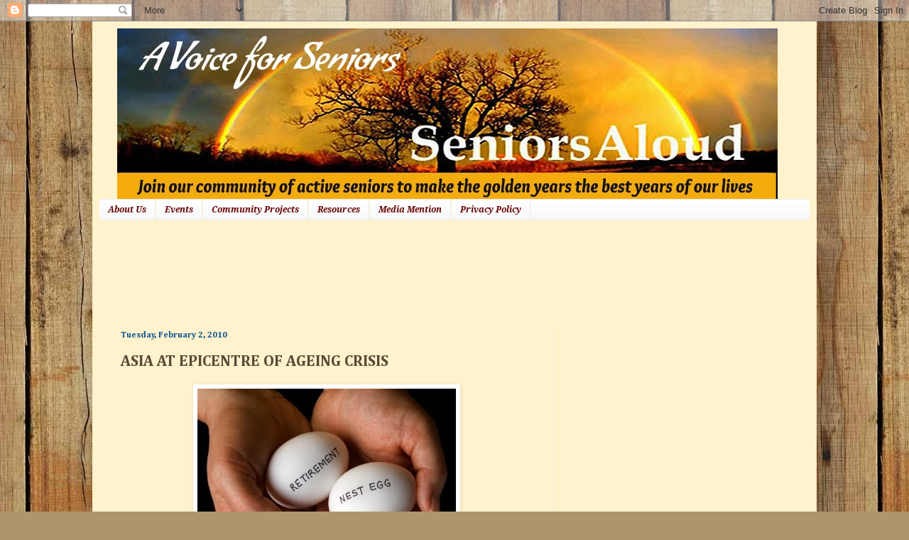

--- FILE ---
content_type: text/html; charset=UTF-8
request_url: https://www.seniorsaloud.com/b/stats?style=BLACK_TRANSPARENT&timeRange=ALL_TIME&token=APq4FmBCKcYMqwJrQjX-DPPb0Kl04K4P4Ar43VSQuGZU-cWdOEw65VcQdcdRdfKQqJord30jEBOCO1E0x1s_PD2yMmQt0f8rDA
body_size: 49
content:
{"total":4129921,"sparklineOptions":{"backgroundColor":{"fillOpacity":0.1,"fill":"#000000"},"series":[{"areaOpacity":0.3,"color":"#202020"}]},"sparklineData":[[0,21],[1,18],[2,14],[3,16],[4,14],[5,16],[6,23],[7,16],[8,23],[9,24],[10,32],[11,28],[12,28],[13,38],[14,48],[15,58],[16,45],[17,33],[18,31],[19,40],[20,52],[21,65],[22,73],[23,56],[24,100],[25,63],[26,30],[27,96],[28,87],[29,12]],"nextTickMs":50000}

--- FILE ---
content_type: text/html; charset=utf-8
request_url: https://www.google.com/recaptcha/api2/aframe
body_size: 269
content:
<!DOCTYPE HTML><html><head><meta http-equiv="content-type" content="text/html; charset=UTF-8"></head><body><script nonce="RnWp7dzxf7Oc1VVncGJgMg">/** Anti-fraud and anti-abuse applications only. See google.com/recaptcha */ try{var clients={'sodar':'https://pagead2.googlesyndication.com/pagead/sodar?'};window.addEventListener("message",function(a){try{if(a.source===window.parent){var b=JSON.parse(a.data);var c=clients[b['id']];if(c){var d=document.createElement('img');d.src=c+b['params']+'&rc='+(localStorage.getItem("rc::a")?sessionStorage.getItem("rc::b"):"");window.document.body.appendChild(d);sessionStorage.setItem("rc::e",parseInt(sessionStorage.getItem("rc::e")||0)+1);localStorage.setItem("rc::h",'1768459135019');}}}catch(b){}});window.parent.postMessage("_grecaptcha_ready", "*");}catch(b){}</script></body></html>